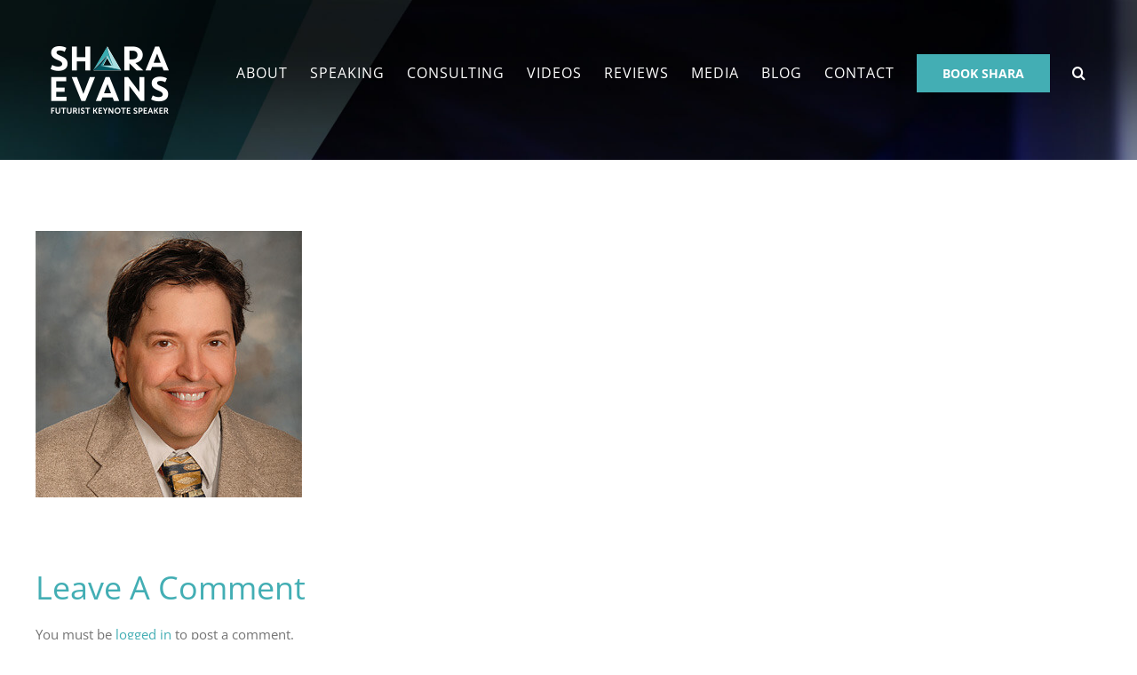

--- FILE ---
content_type: text/html; charset=UTF-8
request_url: https://sharaevans.com/from-sci-fi-to-reality-exploring-the-nexus-of-science-and-sci-fi/paul-halpern-300x300-jpg-2/
body_size: 10586
content:
<!DOCTYPE html>
<html class="avada-html-layout-wide avada-html-header-position-top avada-header-color-not-opaque" lang="en-US" prefix="og: http://ogp.me/ns# fb: http://ogp.me/ns/fb#">
<head>
	<meta http-equiv="X-UA-Compatible" content="IE=edge" />
	<meta http-equiv="Content-Type" content="text/html; charset=utf-8"/>
	<meta name="viewport" content="width=device-width, initial-scale=1" />
	<meta name='robots' content='index, follow, max-image-preview:large, max-snippet:-1, max-video-preview:-1' />

            <script data-no-defer="1" data-ezscrex="false" data-cfasync="false" data-pagespeed-no-defer data-cookieconsent="ignore">
                var ctPublicFunctions = {"_ajax_nonce":"ac45cb810e","_rest_nonce":"66c258bbfb","_ajax_url":"\/wp-admin\/admin-ajax.php","_rest_url":"https:\/\/sharaevans.com\/wp-json\/","data__cookies_type":"none","data__ajax_type":"rest","data__bot_detector_enabled":"1","data__frontend_data_log_enabled":1,"cookiePrefix":"","wprocket_detected":false,"host_url":"sharaevans.com","text__ee_click_to_select":"Click to select the whole data","text__ee_original_email":"The complete one is","text__ee_got_it":"Got it","text__ee_blocked":"Blocked","text__ee_cannot_connect":"Cannot connect","text__ee_cannot_decode":"Can not decode email. Unknown reason","text__ee_email_decoder":"CleanTalk email decoder","text__ee_wait_for_decoding":"The magic is on the way!","text__ee_decoding_process":"Please wait a few seconds while we decode the contact data."}
            </script>
        
            <script data-no-defer="1" data-ezscrex="false" data-cfasync="false" data-pagespeed-no-defer data-cookieconsent="ignore">
                var ctPublic = {"_ajax_nonce":"ac45cb810e","settings__forms__check_internal":"0","settings__forms__check_external":"0","settings__forms__force_protection":0,"settings__forms__search_test":"1","settings__forms__wc_add_to_cart":"0","settings__data__bot_detector_enabled":"1","settings__sfw__anti_crawler":0,"blog_home":"https:\/\/sharaevans.com\/","pixel__setting":"3","pixel__enabled":true,"pixel__url":null,"data__email_check_before_post":"1","data__email_check_exist_post":0,"data__cookies_type":"none","data__key_is_ok":true,"data__visible_fields_required":true,"wl_brandname":"Anti-Spam by CleanTalk","wl_brandname_short":"CleanTalk","ct_checkjs_key":"c27f79dda923e40878852f9488494d7420095dc5c39dc881d3cb7758fb1e2785","emailEncoderPassKey":"8a105265177660ff0f258f8bd323a302","bot_detector_forms_excluded":"W10=","advancedCacheExists":true,"varnishCacheExists":false,"wc_ajax_add_to_cart":false}
            </script>
        
	<!-- This site is optimized with the Yoast SEO plugin v26.7 - https://yoast.com/wordpress/plugins/seo/ -->
	<title>paul-halpern-300x300.jpg - Shara Evans</title>
	<link rel="canonical" href="https://sharaevans.com/from-sci-fi-to-reality-exploring-the-nexus-of-science-and-sci-fi/paul-halpern-300x300-jpg-2/" />
	<meta property="og:locale" content="en_US" />
	<meta property="og:type" content="article" />
	<meta property="og:title" content="paul-halpern-300x300.jpg - Shara Evans" />
	<meta property="og:url" content="https://sharaevans.com/from-sci-fi-to-reality-exploring-the-nexus-of-science-and-sci-fi/paul-halpern-300x300-jpg-2/" />
	<meta property="og:site_name" content="Shara Evans" />
	<meta property="og:image" content="https://sharaevans.com/from-sci-fi-to-reality-exploring-the-nexus-of-science-and-sci-fi/paul-halpern-300x300-jpg-2" />
	<meta property="og:image:width" content="300" />
	<meta property="og:image:height" content="300" />
	<meta property="og:image:type" content="image/jpeg" />
	<meta name="twitter:card" content="summary_large_image" />
	<script type="application/ld+json" class="yoast-schema-graph">{"@context":"https://schema.org","@graph":[{"@type":"WebPage","@id":"https://sharaevans.com/from-sci-fi-to-reality-exploring-the-nexus-of-science-and-sci-fi/paul-halpern-300x300-jpg-2/","url":"https://sharaevans.com/from-sci-fi-to-reality-exploring-the-nexus-of-science-and-sci-fi/paul-halpern-300x300-jpg-2/","name":"paul-halpern-300x300.jpg - Shara Evans","isPartOf":{"@id":"https://sharaevans.com/#website"},"primaryImageOfPage":{"@id":"https://sharaevans.com/from-sci-fi-to-reality-exploring-the-nexus-of-science-and-sci-fi/paul-halpern-300x300-jpg-2/#primaryimage"},"image":{"@id":"https://sharaevans.com/from-sci-fi-to-reality-exploring-the-nexus-of-science-and-sci-fi/paul-halpern-300x300-jpg-2/#primaryimage"},"thumbnailUrl":"https://sharaevans.com/wp-content/uploads/paul-halpern-300x300-1.jpg","datePublished":"2017-02-17T01:28:15+00:00","breadcrumb":{"@id":"https://sharaevans.com/from-sci-fi-to-reality-exploring-the-nexus-of-science-and-sci-fi/paul-halpern-300x300-jpg-2/#breadcrumb"},"inLanguage":"en-US","potentialAction":[{"@type":"ReadAction","target":["https://sharaevans.com/from-sci-fi-to-reality-exploring-the-nexus-of-science-and-sci-fi/paul-halpern-300x300-jpg-2/"]}]},{"@type":"ImageObject","inLanguage":"en-US","@id":"https://sharaevans.com/from-sci-fi-to-reality-exploring-the-nexus-of-science-and-sci-fi/paul-halpern-300x300-jpg-2/#primaryimage","url":"https://sharaevans.com/wp-content/uploads/paul-halpern-300x300-1.jpg","contentUrl":"https://sharaevans.com/wp-content/uploads/paul-halpern-300x300-1.jpg","width":300,"height":300},{"@type":"BreadcrumbList","@id":"https://sharaevans.com/from-sci-fi-to-reality-exploring-the-nexus-of-science-and-sci-fi/paul-halpern-300x300-jpg-2/#breadcrumb","itemListElement":[{"@type":"ListItem","position":1,"name":"Home","item":"https://sharaevans.com/"},{"@type":"ListItem","position":2,"name":"From Sci-Fi to Reality: Exploring the Nexus of Science and Sci-Fi","item":"https://sharaevans.com/from-sci-fi-to-reality-exploring-the-nexus-of-science-and-sci-fi/"},{"@type":"ListItem","position":3,"name":"paul-halpern-300&#215;300.jpg"}]},{"@type":"WebSite","@id":"https://sharaevans.com/#website","url":"https://sharaevans.com/","name":"Shara Evans","description":"Futurist Keynote Speaker","potentialAction":[{"@type":"SearchAction","target":{"@type":"EntryPoint","urlTemplate":"https://sharaevans.com/?s={search_term_string}"},"query-input":{"@type":"PropertyValueSpecification","valueRequired":true,"valueName":"search_term_string"}}],"inLanguage":"en-US"}]}</script>
	<!-- / Yoast SEO plugin. -->


<link rel='dns-prefetch' href='//fd.cleantalk.org' />
<link rel="alternate" type="application/rss+xml" title="Shara Evans &raquo; Feed" href="https://sharaevans.com/feed/" />
<link rel="alternate" type="application/rss+xml" title="Shara Evans &raquo; Comments Feed" href="https://sharaevans.com/comments/feed/" />
								<link rel="icon" href="https://sharaevans.com/wp-content/uploads/favicon.png" type="image/png" />
		
					<!-- Apple Touch Icon -->
						<link rel="apple-touch-icon" sizes="180x180" href="https://sharaevans.com/wp-content/uploads/favicon-iPhone-ret.png" type="image/png">
		
					<!-- Android Icon -->
						<link rel="icon" sizes="192x192" href="https://sharaevans.com/wp-content/uploads/favicon-iPhone.png" type="image/png">
		
					<!-- MS Edge Icon -->
						<meta name="msapplication-TileImage" content="https://sharaevans.com/wp-content/uploads/favicon-iPad.png" type="image/png">
				<link rel="alternate" type="application/rss+xml" title="Shara Evans &raquo; paul-halpern-300&#215;300.jpg Comments Feed" href="https://sharaevans.com/from-sci-fi-to-reality-exploring-the-nexus-of-science-and-sci-fi/paul-halpern-300x300-jpg-2/feed/" />
<link rel="alternate" title="oEmbed (JSON)" type="application/json+oembed" href="https://sharaevans.com/wp-json/oembed/1.0/embed?url=https%3A%2F%2Fsharaevans.com%2Ffrom-sci-fi-to-reality-exploring-the-nexus-of-science-and-sci-fi%2Fpaul-halpern-300x300-jpg-2%2F" />
<link rel="alternate" title="oEmbed (XML)" type="text/xml+oembed" href="https://sharaevans.com/wp-json/oembed/1.0/embed?url=https%3A%2F%2Fsharaevans.com%2Ffrom-sci-fi-to-reality-exploring-the-nexus-of-science-and-sci-fi%2Fpaul-halpern-300x300-jpg-2%2F&#038;format=xml" />
				
		<meta property="og:locale" content="en_US"/>
		<meta property="og:type" content="article"/>
		<meta property="og:site_name" content="Shara Evans"/>
		<meta property="og:title" content="paul-halpern-300x300.jpg - Shara Evans"/>
				<meta property="og:url" content="https://sharaevans.com/from-sci-fi-to-reality-exploring-the-nexus-of-science-and-sci-fi/paul-halpern-300x300-jpg-2/"/>
																				<meta property="og:image" content="https://sharaevans.com/wp-content/uploads/2017/02/logo.png"/>
		<meta property="og:image:width" content="133"/>
		<meta property="og:image:height" content="76"/>
		<meta property="og:image:type" content="image/png"/>
				<style id='wp-img-auto-sizes-contain-inline-css' type='text/css'>
img:is([sizes=auto i],[sizes^="auto," i]){contain-intrinsic-size:3000px 1500px}
/*# sourceURL=wp-img-auto-sizes-contain-inline-css */
</style>
<link rel='stylesheet' id='cleantalk-public-css-css' href='https://sharaevans.com/wp-content/plugins/cleantalk-spam-protect/css/cleantalk-public.min.css?ver=6.70.1_1767254756' type='text/css' media='all' />
<link rel='stylesheet' id='cleantalk-email-decoder-css-css' href='https://sharaevans.com/wp-content/plugins/cleantalk-spam-protect/css/cleantalk-email-decoder.min.css?ver=6.70.1_1767254756' type='text/css' media='all' />
<link rel='stylesheet' id='__EPYT__style-css' href='https://sharaevans.com/wp-content/plugins/youtube-embed-plus-pro/styles/ytprefs.min.css?ver=14.2.4' type='text/css' media='all' />
<style id='__EPYT__style-inline-css' type='text/css'>

                .epyt-gallery-thumb {
                        width: 33.333%;
                }
                
/*# sourceURL=__EPYT__style-inline-css */
</style>
<link rel='stylesheet' id='__disptype__-css' href='https://sharaevans.com/wp-content/plugins/youtube-embed-plus-pro/scripts/lity.min.css?ver=14.2.4' type='text/css' media='all' />
<link rel='stylesheet' id='__dyntype__-css' href='https://sharaevans.com/wp-content/plugins/youtube-embed-plus-pro/scripts/embdyn.min.css?ver=14.2.4' type='text/css' media='all' />
<link rel='stylesheet' id='fusion-dynamic-css-css' href='https://sharaevans.com/wp-content/uploads/fusion-styles/766e1093c383e8325343ee427f0c9af7.min.css?ver=3.14.2' type='text/css' media='all' />
<script type="text/javascript" src="https://sharaevans.com/wp-content/plugins/cleantalk-spam-protect/js/apbct-public-bundle.min.js?ver=6.70.1_1767254756" id="apbct-public-bundle.min-js-js"></script>
<script type="text/javascript" src="https://fd.cleantalk.org/ct-bot-detector-wrapper.js?ver=6.70.1" id="ct_bot_detector-js" defer="defer" data-wp-strategy="defer"></script>
<script type="text/javascript" src="https://sharaevans.com/wp-includes/js/jquery/jquery.min.js?ver=3.7.1" id="jquery-core-js"></script>
<script type="text/javascript" src="https://sharaevans.com/wp-includes/js/jquery/jquery-migrate.min.js?ver=3.4.1" id="jquery-migrate-js"></script>
<script type="text/javascript" src="https://sharaevans.com/wp-content/plugins/youtube-embed-plus-pro/scripts/lity.min.js?ver=14.2.4" id="__dispload__-js"></script>
<script type="text/javascript" id="__ytprefs__-js-extra">
/* <![CDATA[ */
var _EPYT_ = {"ajaxurl":"https://sharaevans.com/wp-admin/admin-ajax.php","security":"9c1f05f226","gallery_scrolloffset":"20","eppathtoscripts":"https://sharaevans.com/wp-content/plugins/youtube-embed-plus-pro/scripts/","eppath":"https://sharaevans.com/wp-content/plugins/youtube-embed-plus-pro/","epresponsiveselector":"[\"iframe.__youtube_prefs__\",\"iframe[src*='youtube.com']\",\"iframe[src*='youtube-nocookie.com']\",\"iframe[data-ep-src*='youtube.com']\",\"iframe[data-ep-src*='youtube-nocookie.com']\",\"iframe[data-ep-gallerysrc*='youtube.com']\"]","epdovol":"1","version":"14.2.4","evselector":"iframe.__youtube_prefs__[src], iframe[src*=\"youtube.com/embed/\"], iframe[src*=\"youtube-nocookie.com/embed/\"]","ajax_compat":"","maxres_facade":"eager","ytapi_load":"light","pause_others":"","stopMobileBuffer":"1","facade_mode":"","not_live_on_channel":"","not_live_showtime":"180"};
//# sourceURL=__ytprefs__-js-extra
/* ]]> */
</script>
<script type="text/javascript" src="https://sharaevans.com/wp-content/plugins/youtube-embed-plus-pro/scripts/ytprefs.min.js?ver=14.2.4" id="__ytprefs__-js"></script>
<script type="text/javascript" src="https://sharaevans.com/wp-content/plugins/youtube-embed-plus-pro/scripts/embdyn.min.js?ver=14.2.4" id="__dynload__-js"></script>
<link rel="https://api.w.org/" href="https://sharaevans.com/wp-json/" /><link rel="alternate" title="JSON" type="application/json" href="https://sharaevans.com/wp-json/wp/v2/media/8297" /><link rel="EditURI" type="application/rsd+xml" title="RSD" href="https://sharaevans.com/xmlrpc.php?rsd" />

<link rel='shortlink' href='https://sharaevans.com/?p=8297' />
<link rel="apple-touch-icon" sizes="144x144" href="/wp-content/uploads/fbrfg/apple-touch-icon.png">
<link rel="icon" type="image/png" sizes="32x32" href="/wp-content/uploads/fbrfg/favicon-32x32.png">
<link rel="icon" type="image/png" sizes="16x16" href="/wp-content/uploads/fbrfg/favicon-16x16.png">
<link rel="manifest" href="/wp-content/uploads/fbrfg/site.webmanifest">
<link rel="mask-icon" href="/wp-content/uploads/fbrfg/safari-pinned-tab.svg" color="#5bbad5">
<link rel="shortcut icon" href="/wp-content/uploads/fbrfg/favicon.ico">
<meta name="msapplication-TileColor" content="#da532c">
<meta name="msapplication-config" content="/wp-content/uploads/fbrfg/browserconfig.xml">
<meta name="theme-color" content="#ffffff"><style type="text/css" id="css-fb-visibility">@media screen and (max-width: 640px){.fusion-no-small-visibility{display:none !important;}body .sm-text-align-center{text-align:center !important;}body .sm-text-align-left{text-align:left !important;}body .sm-text-align-right{text-align:right !important;}body .sm-text-align-justify{text-align:justify !important;}body .sm-flex-align-center{justify-content:center !important;}body .sm-flex-align-flex-start{justify-content:flex-start !important;}body .sm-flex-align-flex-end{justify-content:flex-end !important;}body .sm-mx-auto{margin-left:auto !important;margin-right:auto !important;}body .sm-ml-auto{margin-left:auto !important;}body .sm-mr-auto{margin-right:auto !important;}body .fusion-absolute-position-small{position:absolute;width:100%;}.awb-sticky.awb-sticky-small{ position: sticky; top: var(--awb-sticky-offset,0); }}@media screen and (min-width: 641px) and (max-width: 1024px){.fusion-no-medium-visibility{display:none !important;}body .md-text-align-center{text-align:center !important;}body .md-text-align-left{text-align:left !important;}body .md-text-align-right{text-align:right !important;}body .md-text-align-justify{text-align:justify !important;}body .md-flex-align-center{justify-content:center !important;}body .md-flex-align-flex-start{justify-content:flex-start !important;}body .md-flex-align-flex-end{justify-content:flex-end !important;}body .md-mx-auto{margin-left:auto !important;margin-right:auto !important;}body .md-ml-auto{margin-left:auto !important;}body .md-mr-auto{margin-right:auto !important;}body .fusion-absolute-position-medium{position:absolute;width:100%;}.awb-sticky.awb-sticky-medium{ position: sticky; top: var(--awb-sticky-offset,0); }}@media screen and (min-width: 1025px){.fusion-no-large-visibility{display:none !important;}body .lg-text-align-center{text-align:center !important;}body .lg-text-align-left{text-align:left !important;}body .lg-text-align-right{text-align:right !important;}body .lg-text-align-justify{text-align:justify !important;}body .lg-flex-align-center{justify-content:center !important;}body .lg-flex-align-flex-start{justify-content:flex-start !important;}body .lg-flex-align-flex-end{justify-content:flex-end !important;}body .lg-mx-auto{margin-left:auto !important;margin-right:auto !important;}body .lg-ml-auto{margin-left:auto !important;}body .lg-mr-auto{margin-right:auto !important;}body .fusion-absolute-position-large{position:absolute;width:100%;}.awb-sticky.awb-sticky-large{ position: sticky; top: var(--awb-sticky-offset,0); }}</style><style type="text/css">.recentcomments a{display:inline !important;padding:0 !important;margin:0 !important;}</style>		<script type="text/javascript">
			var doc = document.documentElement;
			doc.setAttribute( 'data-useragent', navigator.userAgent );
		</script>
		<meta name="google-site-verification" content="jHWlEKO1zz9fD-cv1Xo0G1vPOnDqKG2FkuNZ9ySAPWc" />

<script>
  (function(i,s,o,g,r,a,m){i['GoogleAnalyticsObject']=r;i[r]=i[r]||function(){
  (i[r].q=i[r].q||[]).push(arguments)},i[r].l=1*new Date();a=s.createElement(o),
  m=s.getElementsByTagName(o)[0];a.async=1;a.src=g;m.parentNode.insertBefore(a,m)
  })(window,document,'script','https://www.google-analytics.com/analytics.js','ga');

  ga('create', 'UA-92177230-1', 'auto');
  ga('send', 'pageview');

</script>

<!-- Google tag (gtag.js) -->
<script async src="https://www.googletagmanager.com/gtag/js?id=G-4R231TTQ9N"></script>
<script>
  window.dataLayer = window.dataLayer || [];
  function gtag(){dataLayer.push(arguments);}
  gtag('js', new Date());

  gtag('config', 'G-4R231TTQ9N');
</script>
	<link rel="apple-touch-icon" sizes="180x180" href="/apple-touch-icon.png">
<link rel="icon" type="image/png" sizes="32x32" href="/favicon-32x32.png">
<link rel="icon" type="image/png" sizes="16x16" href="/favicon-16x16.png">
<link rel="manifest" href="/site.webmanifest"><style id='global-styles-inline-css' type='text/css'>
:root{--wp--preset--aspect-ratio--square: 1;--wp--preset--aspect-ratio--4-3: 4/3;--wp--preset--aspect-ratio--3-4: 3/4;--wp--preset--aspect-ratio--3-2: 3/2;--wp--preset--aspect-ratio--2-3: 2/3;--wp--preset--aspect-ratio--16-9: 16/9;--wp--preset--aspect-ratio--9-16: 9/16;--wp--preset--color--black: #000000;--wp--preset--color--cyan-bluish-gray: #abb8c3;--wp--preset--color--white: #ffffff;--wp--preset--color--pale-pink: #f78da7;--wp--preset--color--vivid-red: #cf2e2e;--wp--preset--color--luminous-vivid-orange: #ff6900;--wp--preset--color--luminous-vivid-amber: #fcb900;--wp--preset--color--light-green-cyan: #7bdcb5;--wp--preset--color--vivid-green-cyan: #00d084;--wp--preset--color--pale-cyan-blue: #8ed1fc;--wp--preset--color--vivid-cyan-blue: #0693e3;--wp--preset--color--vivid-purple: #9b51e0;--wp--preset--color--awb-color-1: rgba(255,255,255,1);--wp--preset--color--awb-color-2: rgba(246,246,246,1);--wp--preset--color--awb-color-3: rgba(235,234,234,1);--wp--preset--color--awb-color-4: rgba(67,174,180,1);--wp--preset--color--awb-color-5: rgba(116,116,116,1);--wp--preset--color--awb-color-6: rgba(0,89,99,1);--wp--preset--color--awb-color-7: rgba(51,60,78,1);--wp--preset--color--awb-color-8: rgba(51,51,51,1);--wp--preset--color--awb-color-custom-10: rgba(235,234,234,0.8);--wp--preset--color--awb-color-custom-11: rgba(160,206,78,1);--wp--preset--color--awb-color-custom-12: rgba(59,175,191,1);--wp--preset--color--awb-color-custom-13: rgba(231,231,231,1);--wp--preset--color--awb-color-custom-14: rgba(229,229,229,1);--wp--preset--gradient--vivid-cyan-blue-to-vivid-purple: linear-gradient(135deg,rgb(6,147,227) 0%,rgb(155,81,224) 100%);--wp--preset--gradient--light-green-cyan-to-vivid-green-cyan: linear-gradient(135deg,rgb(122,220,180) 0%,rgb(0,208,130) 100%);--wp--preset--gradient--luminous-vivid-amber-to-luminous-vivid-orange: linear-gradient(135deg,rgb(252,185,0) 0%,rgb(255,105,0) 100%);--wp--preset--gradient--luminous-vivid-orange-to-vivid-red: linear-gradient(135deg,rgb(255,105,0) 0%,rgb(207,46,46) 100%);--wp--preset--gradient--very-light-gray-to-cyan-bluish-gray: linear-gradient(135deg,rgb(238,238,238) 0%,rgb(169,184,195) 100%);--wp--preset--gradient--cool-to-warm-spectrum: linear-gradient(135deg,rgb(74,234,220) 0%,rgb(151,120,209) 20%,rgb(207,42,186) 40%,rgb(238,44,130) 60%,rgb(251,105,98) 80%,rgb(254,248,76) 100%);--wp--preset--gradient--blush-light-purple: linear-gradient(135deg,rgb(255,206,236) 0%,rgb(152,150,240) 100%);--wp--preset--gradient--blush-bordeaux: linear-gradient(135deg,rgb(254,205,165) 0%,rgb(254,45,45) 50%,rgb(107,0,62) 100%);--wp--preset--gradient--luminous-dusk: linear-gradient(135deg,rgb(255,203,112) 0%,rgb(199,81,192) 50%,rgb(65,88,208) 100%);--wp--preset--gradient--pale-ocean: linear-gradient(135deg,rgb(255,245,203) 0%,rgb(182,227,212) 50%,rgb(51,167,181) 100%);--wp--preset--gradient--electric-grass: linear-gradient(135deg,rgb(202,248,128) 0%,rgb(113,206,126) 100%);--wp--preset--gradient--midnight: linear-gradient(135deg,rgb(2,3,129) 0%,rgb(40,116,252) 100%);--wp--preset--font-size--small: 11.25px;--wp--preset--font-size--medium: 20px;--wp--preset--font-size--large: 22.5px;--wp--preset--font-size--x-large: 42px;--wp--preset--font-size--normal: 15px;--wp--preset--font-size--xlarge: 30px;--wp--preset--font-size--huge: 45px;--wp--preset--spacing--20: 0.44rem;--wp--preset--spacing--30: 0.67rem;--wp--preset--spacing--40: 1rem;--wp--preset--spacing--50: 1.5rem;--wp--preset--spacing--60: 2.25rem;--wp--preset--spacing--70: 3.38rem;--wp--preset--spacing--80: 5.06rem;--wp--preset--shadow--natural: 6px 6px 9px rgba(0, 0, 0, 0.2);--wp--preset--shadow--deep: 12px 12px 50px rgba(0, 0, 0, 0.4);--wp--preset--shadow--sharp: 6px 6px 0px rgba(0, 0, 0, 0.2);--wp--preset--shadow--outlined: 6px 6px 0px -3px rgb(255, 255, 255), 6px 6px rgb(0, 0, 0);--wp--preset--shadow--crisp: 6px 6px 0px rgb(0, 0, 0);}:where(.is-layout-flex){gap: 0.5em;}:where(.is-layout-grid){gap: 0.5em;}body .is-layout-flex{display: flex;}.is-layout-flex{flex-wrap: wrap;align-items: center;}.is-layout-flex > :is(*, div){margin: 0;}body .is-layout-grid{display: grid;}.is-layout-grid > :is(*, div){margin: 0;}:where(.wp-block-columns.is-layout-flex){gap: 2em;}:where(.wp-block-columns.is-layout-grid){gap: 2em;}:where(.wp-block-post-template.is-layout-flex){gap: 1.25em;}:where(.wp-block-post-template.is-layout-grid){gap: 1.25em;}.has-black-color{color: var(--wp--preset--color--black) !important;}.has-cyan-bluish-gray-color{color: var(--wp--preset--color--cyan-bluish-gray) !important;}.has-white-color{color: var(--wp--preset--color--white) !important;}.has-pale-pink-color{color: var(--wp--preset--color--pale-pink) !important;}.has-vivid-red-color{color: var(--wp--preset--color--vivid-red) !important;}.has-luminous-vivid-orange-color{color: var(--wp--preset--color--luminous-vivid-orange) !important;}.has-luminous-vivid-amber-color{color: var(--wp--preset--color--luminous-vivid-amber) !important;}.has-light-green-cyan-color{color: var(--wp--preset--color--light-green-cyan) !important;}.has-vivid-green-cyan-color{color: var(--wp--preset--color--vivid-green-cyan) !important;}.has-pale-cyan-blue-color{color: var(--wp--preset--color--pale-cyan-blue) !important;}.has-vivid-cyan-blue-color{color: var(--wp--preset--color--vivid-cyan-blue) !important;}.has-vivid-purple-color{color: var(--wp--preset--color--vivid-purple) !important;}.has-black-background-color{background-color: var(--wp--preset--color--black) !important;}.has-cyan-bluish-gray-background-color{background-color: var(--wp--preset--color--cyan-bluish-gray) !important;}.has-white-background-color{background-color: var(--wp--preset--color--white) !important;}.has-pale-pink-background-color{background-color: var(--wp--preset--color--pale-pink) !important;}.has-vivid-red-background-color{background-color: var(--wp--preset--color--vivid-red) !important;}.has-luminous-vivid-orange-background-color{background-color: var(--wp--preset--color--luminous-vivid-orange) !important;}.has-luminous-vivid-amber-background-color{background-color: var(--wp--preset--color--luminous-vivid-amber) !important;}.has-light-green-cyan-background-color{background-color: var(--wp--preset--color--light-green-cyan) !important;}.has-vivid-green-cyan-background-color{background-color: var(--wp--preset--color--vivid-green-cyan) !important;}.has-pale-cyan-blue-background-color{background-color: var(--wp--preset--color--pale-cyan-blue) !important;}.has-vivid-cyan-blue-background-color{background-color: var(--wp--preset--color--vivid-cyan-blue) !important;}.has-vivid-purple-background-color{background-color: var(--wp--preset--color--vivid-purple) !important;}.has-black-border-color{border-color: var(--wp--preset--color--black) !important;}.has-cyan-bluish-gray-border-color{border-color: var(--wp--preset--color--cyan-bluish-gray) !important;}.has-white-border-color{border-color: var(--wp--preset--color--white) !important;}.has-pale-pink-border-color{border-color: var(--wp--preset--color--pale-pink) !important;}.has-vivid-red-border-color{border-color: var(--wp--preset--color--vivid-red) !important;}.has-luminous-vivid-orange-border-color{border-color: var(--wp--preset--color--luminous-vivid-orange) !important;}.has-luminous-vivid-amber-border-color{border-color: var(--wp--preset--color--luminous-vivid-amber) !important;}.has-light-green-cyan-border-color{border-color: var(--wp--preset--color--light-green-cyan) !important;}.has-vivid-green-cyan-border-color{border-color: var(--wp--preset--color--vivid-green-cyan) !important;}.has-pale-cyan-blue-border-color{border-color: var(--wp--preset--color--pale-cyan-blue) !important;}.has-vivid-cyan-blue-border-color{border-color: var(--wp--preset--color--vivid-cyan-blue) !important;}.has-vivid-purple-border-color{border-color: var(--wp--preset--color--vivid-purple) !important;}.has-vivid-cyan-blue-to-vivid-purple-gradient-background{background: var(--wp--preset--gradient--vivid-cyan-blue-to-vivid-purple) !important;}.has-light-green-cyan-to-vivid-green-cyan-gradient-background{background: var(--wp--preset--gradient--light-green-cyan-to-vivid-green-cyan) !important;}.has-luminous-vivid-amber-to-luminous-vivid-orange-gradient-background{background: var(--wp--preset--gradient--luminous-vivid-amber-to-luminous-vivid-orange) !important;}.has-luminous-vivid-orange-to-vivid-red-gradient-background{background: var(--wp--preset--gradient--luminous-vivid-orange-to-vivid-red) !important;}.has-very-light-gray-to-cyan-bluish-gray-gradient-background{background: var(--wp--preset--gradient--very-light-gray-to-cyan-bluish-gray) !important;}.has-cool-to-warm-spectrum-gradient-background{background: var(--wp--preset--gradient--cool-to-warm-spectrum) !important;}.has-blush-light-purple-gradient-background{background: var(--wp--preset--gradient--blush-light-purple) !important;}.has-blush-bordeaux-gradient-background{background: var(--wp--preset--gradient--blush-bordeaux) !important;}.has-luminous-dusk-gradient-background{background: var(--wp--preset--gradient--luminous-dusk) !important;}.has-pale-ocean-gradient-background{background: var(--wp--preset--gradient--pale-ocean) !important;}.has-electric-grass-gradient-background{background: var(--wp--preset--gradient--electric-grass) !important;}.has-midnight-gradient-background{background: var(--wp--preset--gradient--midnight) !important;}.has-small-font-size{font-size: var(--wp--preset--font-size--small) !important;}.has-medium-font-size{font-size: var(--wp--preset--font-size--medium) !important;}.has-large-font-size{font-size: var(--wp--preset--font-size--large) !important;}.has-x-large-font-size{font-size: var(--wp--preset--font-size--x-large) !important;}
/*# sourceURL=global-styles-inline-css */
</style>
</head>

<body data-rsssl=1 class="attachment wp-singular attachment-template-default single single-attachment postid-8297 attachmentid-8297 attachment-jpeg wp-theme-Avada fusion-image-hovers fusion-pagination-sizing fusion-button_type-flat fusion-button_span-no fusion-button_gradient-linear avada-image-rollover-circle-yes avada-image-rollover-yes avada-image-rollover-direction-center_vertical fusion-body ltr no-tablet-sticky-header no-mobile-sticky-header fusion-disable-outline fusion-sub-menu-fade mobile-logo-pos-left layout-wide-mode avada-has-boxed-modal-shadow-none layout-scroll-offset-full avada-has-zero-margin-offset-top fusion-top-header menu-text-align-center mobile-menu-design-modern fusion-show-pagination-text fusion-header-layout-v1 avada-responsive avada-footer-fx-none avada-menu-highlight-style-bar fusion-search-form-classic fusion-main-menu-search-overlay fusion-avatar-square avada-dropdown-styles avada-blog-layout-medium avada-blog-archive-layout-medium avada-header-shadow-no avada-menu-icon-position-left avada-has-megamenu-shadow avada-has-mainmenu-dropdown-divider avada-has-header-100-width avada-has-pagetitle-100-width avada-has-pagetitle-bg-full avada-has-main-nav-search-icon avada-has-100-footer avada-has-breadcrumb-mobile-hidden avada-has-titlebar-bar_and_content avada-has-footer-widget-bg-image avada-has-header-bg-image avada-header-bg-no-repeat avada-has-pagination-padding avada-flyout-menu-direction-fade avada-ec-views-v1" data-awb-post-id="8297">
		<a class="skip-link screen-reader-text" href="#content">Skip to content</a>

	<div id="boxed-wrapper">
		
		<div id="wrapper" class="fusion-wrapper">
			<div id="home" style="position:relative;top:-1px;"></div>
							
					
			<header class="fusion-header-wrapper">
				<div class="fusion-header-v1 fusion-logo-alignment fusion-logo-left fusion-sticky-menu- fusion-sticky-logo- fusion-mobile-logo-  fusion-mobile-menu-design-modern">
					<div class="fusion-header-sticky-height"></div>
<div class="fusion-header">
	<div class="fusion-row">
					<div class="fusion-logo" data-margin-top="20px" data-margin-bottom="31px" data-margin-left="0px" data-margin-right="0px">
			<a class="fusion-logo-link"  href="https://sharaevans.com/" >

						<!-- standard logo -->
			<img src="https://sharaevans.com/wp-content/uploads/2017/02/logo.png" srcset="https://sharaevans.com/wp-content/uploads/2017/02/logo.png 1x, https://sharaevans.com/wp-content/uploads/2017/02/logo-ret.png 2x" width="133" height="76" style="max-height:76px;height:auto;" alt="Shara Evans Logo" data-retina_logo_url="https://sharaevans.com/wp-content/uploads/2017/02/logo-ret.png" class="fusion-standard-logo" />

			
					</a>
		</div>		<nav class="fusion-main-menu" aria-label="Main Menu"><div class="fusion-overlay-search">		<form apbct-form-sign="native_search" role="search" class="searchform fusion-search-form  fusion-search-form-classic" method="get" action="https://sharaevans.com/">
			<div class="fusion-search-form-content">

				
				<div class="fusion-search-field search-field">
					<label><span class="screen-reader-text">Search for:</span>
													<input type="search" value="" name="s" class="s" placeholder="Search..." required aria-required="true" aria-label="Search..."/>
											</label>
				</div>
				<div class="fusion-search-button search-button">
					<input type="submit" class="fusion-search-submit searchsubmit" aria-label="Search" value="&#xf002;" />
									</div>

				
			</div>


			
		<input
                    class="apbct_special_field apbct_email_id__search_form"
                    name="apbct__email_id__search_form"
                    aria-label="apbct__label_id__search_form"
                    type="text" size="30" maxlength="200" autocomplete="off"
                    value=""
                /><input
                   id="apbct_submit_id__search_form" 
                   class="apbct_special_field apbct__email_id__search_form"
                   name="apbct__label_id__search_form"
                   aria-label="apbct_submit_name__search_form"
                   type="submit"
                   size="30"
                   maxlength="200"
                   value="18298"
               /></form>
		<div class="fusion-search-spacer"></div><a href="#" role="button" aria-label="Close Search" class="fusion-close-search"></a></div><ul id="menu-main" class="fusion-menu"><li  id="menu-item-850"  class="menu-item menu-item-type-post_type menu-item-object-page menu-item-has-children menu-item-850 fusion-dropdown-menu"  data-item-id="850"><a  href="https://sharaevans.com/about/" class="fusion-bar-highlight"><span class="menu-text">About</span></a><ul class="sub-menu"><li  id="menu-item-8783"  class="menu-item menu-item-type-post_type menu-item-object-page menu-item-8783 fusion-dropdown-submenu" ><a  href="https://sharaevans.com/about/clients/" class="fusion-bar-highlight"><span>Clients</span></a></li></ul></li><li  id="menu-item-914"  class="menu-item menu-item-type-post_type menu-item-object-page menu-item-has-children menu-item-914 fusion-dropdown-menu"  data-item-id="914"><a  href="https://sharaevans.com/speaking/" class="fusion-bar-highlight"><span class="menu-text">Speaking</span></a><ul class="sub-menu"><li  id="menu-item-10804"  class="menu-item menu-item-type-post_type menu-item-object-page menu-item-10804 fusion-dropdown-submenu" ><a  href="https://sharaevans.com/speaking/virtual-services/" class="fusion-bar-highlight"><span>Virtual Services</span></a></li><li  id="menu-item-9590"  class="menu-item menu-item-type-post_type menu-item-object-page menu-item-9590 fusion-dropdown-submenu" ><a  href="https://sharaevans.com/speaking/future-of-work/" class="fusion-bar-highlight"><span>Future of Work</span></a></li><li  id="menu-item-916"  class="menu-item menu-item-type-post_type menu-item-object-page menu-item-916 fusion-dropdown-submenu" ><a  href="https://sharaevans.com/speaking/emerging-technologies/" class="fusion-bar-highlight"><span>Emerging Technologies</span></a></li><li  id="menu-item-918"  class="menu-item menu-item-type-post_type menu-item-object-page menu-item-918 fusion-dropdown-submenu" ><a  href="https://sharaevans.com/speaking/innovation/" class="fusion-bar-highlight"><span>Innovation</span></a></li><li  id="menu-item-915"  class="menu-item menu-item-type-post_type menu-item-object-page menu-item-915 fusion-dropdown-submenu" ><a  href="https://sharaevans.com/speaking/banking-finance-insurance/" class="fusion-bar-highlight"><span>Banking, Finance + Insurance</span></a></li><li  id="menu-item-920"  class="menu-item menu-item-type-post_type menu-item-object-page menu-item-920 fusion-dropdown-submenu" ><a  href="https://sharaevans.com/speaking/privacy-security/" class="fusion-bar-highlight"><span>Privacy + Security</span></a></li><li  id="menu-item-917"  class="menu-item menu-item-type-post_type menu-item-object-page menu-item-917 fusion-dropdown-submenu" ><a  href="https://sharaevans.com/speaking/healthcare/" class="fusion-bar-highlight"><span>Healthcare</span></a></li><li  id="menu-item-9589"  class="menu-item menu-item-type-post_type menu-item-object-page menu-item-9589 fusion-dropdown-submenu" ><a  href="https://sharaevans.com/speaking/government/" class="fusion-bar-highlight"><span>Government</span></a></li><li  id="menu-item-9588"  class="menu-item menu-item-type-post_type menu-item-object-page menu-item-9588 fusion-dropdown-submenu" ><a  href="https://sharaevans.com/speaking/vertical-markets/" class="fusion-bar-highlight"><span>Vertical Markets</span></a></li><li  id="menu-item-919"  class="menu-item menu-item-type-post_type menu-item-object-page menu-item-919 fusion-dropdown-submenu" ><a  href="https://sharaevans.com/speaking/inspiring-women-in-technology/" class="fusion-bar-highlight"><span>Inspiring Women in Technology</span></a></li><li  id="menu-item-921"  class="menu-item menu-item-type-custom menu-item-object-custom menu-item-921 fusion-dropdown-submenu" ><a  target="_blank" rel="noopener noreferrer" href="https://sharaevans.com/wp-content/uploads/Shara-Evans-Speaking-Kit.pdf" class="fusion-bar-highlight"><span>Download Speaking Kit</span></a></li></ul></li><li  id="menu-item-10801"  class="menu-item menu-item-type-post_type menu-item-object-page menu-item-10801"  data-item-id="10801"><a  href="https://sharaevans.com/consulting/" class="fusion-bar-highlight"><span class="menu-text">Consulting</span></a></li><li  id="menu-item-9160"  class="menu-item menu-item-type-post_type menu-item-object-page menu-item-has-children menu-item-9160 fusion-dropdown-menu"  data-item-id="9160"><a  href="https://sharaevans.com/videos/" class="fusion-bar-highlight"><span class="menu-text">Videos</span></a><ul class="sub-menu"><li  id="menu-item-923"  class="menu-item menu-item-type-post_type menu-item-object-page menu-item-923 fusion-dropdown-submenu" ><a  href="https://sharaevans.com/videos/keynote-speeches/" class="fusion-bar-highlight"><span>Keynote Speeches</span></a></li><li  id="menu-item-924"  class="menu-item menu-item-type-post_type menu-item-object-page menu-item-924 fusion-dropdown-submenu" ><a  href="https://sharaevans.com/videos/other-videos/" class="fusion-bar-highlight"><span>Other Videos</span></a></li></ul></li><li  id="menu-item-8810"  class="menu-item menu-item-type-post_type menu-item-object-page menu-item-has-children menu-item-8810 fusion-dropdown-menu"  data-item-id="8810"><a  href="https://sharaevans.com/reviews/" class="fusion-bar-highlight"><span class="menu-text">Reviews</span></a><ul class="sub-menu"><li  id="menu-item-926"  class="menu-item menu-item-type-post_type menu-item-object-page menu-item-926 fusion-dropdown-submenu" ><a  href="https://sharaevans.com/reviews/video-reviews/" class="fusion-bar-highlight"><span>Video Reviews</span></a></li><li  id="menu-item-929"  class="menu-item menu-item-type-post_type menu-item-object-page menu-item-929 fusion-dropdown-submenu" ><a  href="https://sharaevans.com/reviews/written-reviews/" class="fusion-bar-highlight"><span>Written Reviews</span></a></li></ul></li><li  id="menu-item-8558"  class="menu-item menu-item-type-post_type menu-item-object-page menu-item-has-children menu-item-8558 fusion-dropdown-menu"  data-item-id="8558"><a  href="https://sharaevans.com/media/2017-present/" class="fusion-bar-highlight"><span class="menu-text">Media</span></a><ul class="sub-menu"><li  id="menu-item-9505"  class="menu-item menu-item-type-post_type menu-item-object-page menu-item-9505 fusion-dropdown-submenu" ><a  href="https://sharaevans.com/media/2017-present/" class="fusion-bar-highlight"><span>2017 – Present</span></a></li><li  id="menu-item-935"  class="menu-item menu-item-type-post_type menu-item-object-page menu-item-935 fusion-dropdown-submenu" ><a  href="https://sharaevans.com/media/2015-2016/" class="fusion-bar-highlight"><span>2015 – 2016</span></a></li><li  id="menu-item-934"  class="menu-item menu-item-type-post_type menu-item-object-page menu-item-934 fusion-dropdown-submenu" ><a  href="https://sharaevans.com/media/2012-2014/" class="fusion-bar-highlight"><span>2012 – 2014</span></a></li><li  id="menu-item-933"  class="menu-item menu-item-type-post_type menu-item-object-page menu-item-933 fusion-dropdown-submenu" ><a  href="https://sharaevans.com/media/2010-2011/" class="fusion-bar-highlight"><span>2010 – 2011</span></a></li><li  id="menu-item-932"  class="menu-item menu-item-type-post_type menu-item-object-page menu-item-932 fusion-dropdown-submenu" ><a  href="https://sharaevans.com/media/2008-2009/" class="fusion-bar-highlight"><span>2008 – 2009</span></a></li><li  id="menu-item-931"  class="menu-item menu-item-type-post_type menu-item-object-page menu-item-931 fusion-dropdown-submenu" ><a  href="https://sharaevans.com/media/2006-2007/" class="fusion-bar-highlight"><span>2006 – 2007</span></a></li></ul></li><li  id="menu-item-848"  class="menu-item menu-item-type-post_type menu-item-object-page menu-item-848"  data-item-id="848"><a  href="https://sharaevans.com/blog/" class="fusion-bar-highlight"><span class="menu-text">Blog</span></a></li><li  id="menu-item-937"  class="menu-item menu-item-type-post_type menu-item-object-page menu-item-937"  data-item-id="937"><a  href="https://sharaevans.com/contact/" class="fusion-bar-highlight"><span class="menu-text">Contact</span></a></li><li  id="menu-item-1113"  class="menu-item menu-item-type-post_type menu-item-object-page menu-item-1113 fusion-menu-item-button"  data-item-id="1113"><a  href="https://sharaevans.com/book-shara/" class="fusion-bar-highlight"><span class="menu-text fusion-button button-default button-large">BOOK SHARA</span></a></li><li class="fusion-custom-menu-item fusion-main-menu-search fusion-search-overlay"><a class="fusion-main-menu-icon fusion-bar-highlight" href="#" aria-label="Search" data-title="Search" title="Search" role="button" aria-expanded="false"></a></li></ul></nav>	<div class="fusion-mobile-menu-icons">
							<a href="#" class="fusion-icon awb-icon-bars" aria-label="Toggle mobile menu" aria-expanded="false"></a>
		
		
		
			</div>

<nav class="fusion-mobile-nav-holder fusion-mobile-menu-text-align-left" aria-label="Main Menu Mobile"></nav>

					</div>
</div>
				</div>
				<div class="fusion-clearfix"></div>
			</header>
								
							<div id="sliders-container" class="fusion-slider-visibility">
					</div>
				
					
							
			<section class="avada-page-titlebar-wrapper" aria-label="Page Title Bar">
	<div class="fusion-page-title-bar fusion-page-title-bar-breadcrumbs fusion-page-title-bar-center">
		<div class="fusion-page-title-row">
			<div class="fusion-page-title-wrapper">
				<div class="fusion-page-title-captions">

					
																
				</div>

				
			</div>
		</div>
	</div>
</section>

						<main id="main" class="clearfix ">
				<div class="fusion-row" style="">

<section id="content" style="width: 100%;">
	
					<article id="post-8297" class="post post-8297 attachment type-attachment status-inherit hentry">
										<span class="entry-title" style="display: none;">paul-halpern-300&#215;300.jpg</span>
			
				
						<div class="post-content">
				<p class="attachment"><a data-rel="iLightbox[postimages]" data-title="" data-caption="" href='https://sharaevans.com/wp-content/uploads/paul-halpern-300x300-1.jpg'><img fetchpriority="high" decoding="async" width="300" height="300" src="https://sharaevans.com/wp-content/uploads/paul-halpern-300x300-1.jpg" class="attachment-medium size-medium" alt="" srcset="https://sharaevans.com/wp-content/uploads/paul-halpern-300x300-1-66x66.jpg 66w, https://sharaevans.com/wp-content/uploads/paul-halpern-300x300-1-150x150.jpg 150w, https://sharaevans.com/wp-content/uploads/paul-halpern-300x300-1-200x200.jpg 200w, https://sharaevans.com/wp-content/uploads/paul-halpern-300x300-1.jpg 300w" sizes="(max-width: 300px) 100vw, 300px" /></a></p>
							</div>

												<span class="vcard rich-snippet-hidden"><span class="fn"><a href="https://sharaevans.com/author/4sure/" title="Posts by 4sure" rel="author">4sure</a></span></span><span class="updated rich-snippet-hidden">2017-02-17T12:28:15+11:00</span>																								
													


		<div id="respond" class="comment-respond">
		<h2 id="reply-title" class="comment-reply-title">Leave A Comment</h2><p class="must-log-in">You must be <a href="https://sharaevans.com/wp-login.php?redirect_to=https%3A%2F%2Fsharaevans.com%2Ffrom-sci-fi-to-reality-exploring-the-nexus-of-science-and-sci-fi%2Fpaul-halpern-300x300-jpg-2%2F">logged in</a> to post a comment.</p>	</div><!-- #respond -->
														</article>
	</section>
						
					</div>  <!-- fusion-row -->
				</main>  <!-- #main -->
				
				
								
					
		<div class="fusion-footer">
					
	<footer class="fusion-footer-widget-area fusion-widget-area fusion-footer-widget-area-center">
		<div class="fusion-row">
			<div class="fusion-columns fusion-columns-1 fusion-widget-area">
				
																									<div class="fusion-column fusion-column-last col-lg-12 col-md-12 col-sm-12">
							<section id="black-studio-tinymce-2" class="fusion-footer-widget-column widget widget_black_studio_tinymce" style="border-style: solid;border-color:transparent;border-width:0px;"><div class="textwidget"><p style="margin-top: 0; margin-bottom: 30px;"><img class="alignnone size-full wp-image-1009" src="https://sharaevans.com/wp-content/uploads/foot-logo.png" alt="" width="142" height="82" /></p>
<p><i class="fa fa-envelope-o fa-lg"></i> <a href="/contact/">Email Shara</a></p>
</div><div style="clear:both;"></div></section><section id="black-studio-tinymce-3" class="fusion-footer-widget-column widget widget_black_studio_tinymce" style="border-style: solid;border-color:transparent;border-width:0px;"><div class="textwidget"><div class="fusion-social-networks boxed-icons">
    <div class="fusion-social-networks-wrapper">
    	<a class="fusion-social-network-icon fusion-tooltip fusion-linkedin fusion-icon-linkedin awb-icon-linkedin" href="http://au.linkedin.com/in/sharaevans/" data-placement="top" data-title="" data-toggle="tooltip" data-original-title="Linkedin" title="" aria-label="Linkedin" rel="" target="_blank" style="border-radius:20px;padding:10px;font-size:18px;color:#ffffff;background-color:#43aeb4;border-color:#43aeb4;"></a>
        <a class="fusion-social-network-icon fusion-tooltip fusion-twitter fusion-icon-twitter awb-icon-twitter" href="https://twitter.com/shara_evans" data-placement="top" data-title="" data-toggle="tooltip" data-original-title="Twitter" title="" aria-label="Twitter" rel="" target="_blank" style="border-radius:20px;padding:10px;font-size:18px;color:#ffffff;background-color:#43aeb4;border-color:#43aeb4;"></a>
        <a class="fusion-social-network-icon fusion-tooltip fusion-youtube fusion-icon-youtube awb-icon-youtube" href="https://www.youtube.com/channel/UC9p2TtpbZ5Bdi6pEzOM8JKw" data-placement="top" data-title="" data-toggle="tooltip" data-original-title="YouTube" title="" aria-label="YouTube" rel="" target="_blank" style="border-radius:20px;padding:10px;font-size:18px;color:#ffffff;background-color:#43aeb4;border-color:#43aeb4;"></a>
        <a class="fusion-social-network-icon fusion-tooltip fusion-instagram fusion-icon-instagram awb-icon-instagram" href="https://www.instagram.com/sharaevans/" data-placement="top" data-title="" data-toggle="tooltip" data-original-title="Instagram" title="" aria-label="Instagram" rel="" target="_blank" style="border-radius:20px;padding:10px;font-size:18px;color:#ffffff;background-color:#43aeb4;border-color:#43aeb4;"></a>                        
        <a class="fusion-social-network-icon fusion-tooltip fusion-rss fusion-icon-rss awb-icon-rss" href="/feed/" data-placement="top" data-title="" data-toggle="tooltip" data-original-title="Rss" title="" aria-label="Rss" rel="" target="_blank" style="border-radius:20px;padding:10px;font-size:18px;color:#ffffff;background-color:#43aeb4;border-color:#43aeb4;"></a>        
    </div>
</div></div><div style="clear:both;"></div></section>																					</div>
																																																						
				<div class="fusion-clearfix"></div>
			</div> <!-- fusion-columns -->
		</div> <!-- fusion-row -->
	</footer> <!-- fusion-footer-widget-area -->

	
	<footer id="footer" class="fusion-footer-copyright-area fusion-footer-copyright-center">
		<div class="fusion-row">
			<div class="fusion-copyright-content">

				<div class="fusion-copyright-notice">
		<div>
		© Copyright Shara Evans <script>document.write(new Date().getFullYear());</script>   |  <a href="/privacy-policy/">Privacy</a>   |  <a href="/image-credits/">Image Credits</a>	</div>
</div>
<div class="fusion-social-links-footer">
	</div>

			</div> <!-- fusion-fusion-copyright-content -->
		</div> <!-- fusion-row -->
	</footer> <!-- #footer -->
		</div> <!-- fusion-footer -->

		
																</div> <!-- wrapper -->
		</div> <!-- #boxed-wrapper -->
				<a class="fusion-one-page-text-link fusion-page-load-link" tabindex="-1" href="#" aria-hidden="true">Page load link</a>

		<div class="avada-footer-scripts">
			<script type="text/javascript">var fusionNavIsCollapsed=function(e){var t,n;window.innerWidth<=e.getAttribute("data-breakpoint")?(e.classList.add("collapse-enabled"),e.classList.remove("awb-menu_desktop"),e.classList.contains("expanded")||window.dispatchEvent(new CustomEvent("fusion-mobile-menu-collapsed",{detail:{nav:e}})),(n=e.querySelectorAll(".menu-item-has-children.expanded")).length&&n.forEach(function(e){e.querySelector(".awb-menu__open-nav-submenu_mobile").setAttribute("aria-expanded","false")})):(null!==e.querySelector(".menu-item-has-children.expanded .awb-menu__open-nav-submenu_click")&&e.querySelector(".menu-item-has-children.expanded .awb-menu__open-nav-submenu_click").click(),e.classList.remove("collapse-enabled"),e.classList.add("awb-menu_desktop"),null!==e.querySelector(".awb-menu__main-ul")&&e.querySelector(".awb-menu__main-ul").removeAttribute("style")),e.classList.add("no-wrapper-transition"),clearTimeout(t),t=setTimeout(()=>{e.classList.remove("no-wrapper-transition")},400),e.classList.remove("loading")},fusionRunNavIsCollapsed=function(){var e,t=document.querySelectorAll(".awb-menu");for(e=0;e<t.length;e++)fusionNavIsCollapsed(t[e])};function avadaGetScrollBarWidth(){var e,t,n,l=document.createElement("p");return l.style.width="100%",l.style.height="200px",(e=document.createElement("div")).style.position="absolute",e.style.top="0px",e.style.left="0px",e.style.visibility="hidden",e.style.width="200px",e.style.height="150px",e.style.overflow="hidden",e.appendChild(l),document.body.appendChild(e),t=l.offsetWidth,e.style.overflow="scroll",t==(n=l.offsetWidth)&&(n=e.clientWidth),document.body.removeChild(e),jQuery("html").hasClass("awb-scroll")&&10<t-n?10:t-n}fusionRunNavIsCollapsed(),window.addEventListener("fusion-resize-horizontal",fusionRunNavIsCollapsed);</script><script type="speculationrules">
{"prefetch":[{"source":"document","where":{"and":[{"href_matches":"/*"},{"not":{"href_matches":["/wp-*.php","/wp-admin/*","/wp-content/uploads/*","/wp-content/*","/wp-content/plugins/*","/wp-content/themes/Avada/*","/*\\?(.+)"]}},{"not":{"selector_matches":"a[rel~=\"nofollow\"]"}},{"not":{"selector_matches":".no-prefetch, .no-prefetch a"}}]},"eagerness":"conservative"}]}
</script>
<script type="text/javascript" src="https://sharaevans.com/wp-content/plugins/page-links-to/dist/new-tab.js?ver=3.3.7" id="page-links-to-js"></script>
<script type="text/javascript" src="https://sharaevans.com/wp-content/plugins/youtube-embed-plus-pro/scripts/fitvids.min.js?ver=14.2.4" id="__ytprefsfitvids__-js"></script>
<script type="text/javascript" src="https://sharaevans.com/wp-content/uploads/fusion-scripts/448efcdb905e3f11b4edff2923e81e95.min.js?ver=3.14.2" id="fusion-scripts-js"></script>
				<script type="text/javascript">
				jQuery( document ).ready( function() {
					var ajaxurl = 'https://sharaevans.com/wp-admin/admin-ajax.php';
					if ( 0 < jQuery( '.fusion-login-nonce' ).length ) {
						jQuery.get( ajaxurl, { 'action': 'fusion_login_nonce' }, function( response ) {
							jQuery( '.fusion-login-nonce' ).html( response );
						});
					}
				});
				</script>
						</div>

			<section class="to-top-container to-top-right" aria-labelledby="awb-to-top-label">
		<a href="#" id="toTop" class="fusion-top-top-link">
			<span id="awb-to-top-label" class="screen-reader-text">Go to Top</span>

					</a>
	</section>
		</body>
</html>

<!-- Dynamic page generated in 2.094 seconds. -->
<!-- Cached page generated by WP-Super-Cache on 2026-01-16 15:15:26 -->

<!-- Compression = gzip -->
<!-- super cache -->